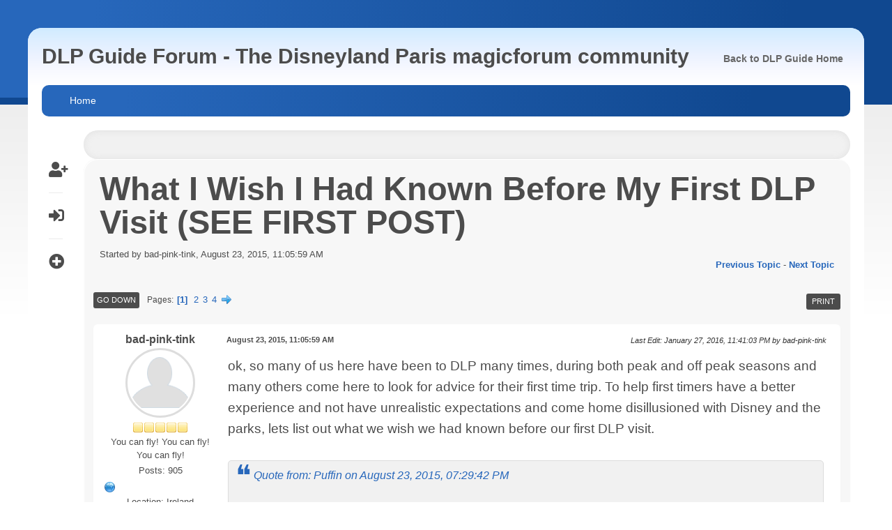

--- FILE ---
content_type: text/html; charset=UTF-8
request_url: https://forum.dlpguide.com/index.php?topic=19394.0
body_size: 95310
content:
<!DOCTYPE html>
<html lang="en-US">
<head>
	<meta charset="UTF-8">
	<link rel="stylesheet" href="https://forum.dlpguide.com/Themes/feather/css/minified_bf6688a84c86dfd647a98e73bb79a7c6.css?smf214_1700128010">
	<link rel="stylesheet" href="https://cdn.jsdelivr.net/npm/@fortawesome/fontawesome-free@5/css/all.min.css">
	<link rel="stylesheet" href="https://cdnjs.cloudflare.com/ajax/libs/normalize/8.0.1/normalize.min.css">
	<style>
	img.avatar { max-width: 100px !important; max-height: 100px !important; }
	
	</style>
	<script>
		var smf_theme_url = "https://forum.dlpguide.com/Themes/feather";
		var smf_default_theme_url = "https://forum.dlpguide.com/Themes/default";
		var smf_images_url = "https://forum.dlpguide.com/Themes/feather/images";
		var smf_smileys_url = "https://forum.dlpguide.com/Smileys";
		var smf_smiley_sets = "fugue,alienine";
		var smf_smiley_sets_default = "fugue";
		var smf_avatars_url = "https://forum.dlpguide.com/avatars";
		var smf_scripturl = "https://forum.dlpguide.com/index.php?PHPSESSID=ac733aacd81e7cf77350eaad6fc434b2&amp;";
		var smf_iso_case_folding = false;
		var smf_charset = "UTF-8";
		var smf_session_id = "379150774683037a95c183c1f1e8be7a";
		var smf_session_var = "de08c0a0";
		var smf_member_id = 0;
		var ajax_notification_text = 'Loading...';
		var help_popup_heading_text = 'A little lost? Let me explain:';
		var banned_text = 'Sorry Guest, you are banned from using this forum!';
		var smf_txt_expand = 'Expand';
		var smf_txt_shrink = 'Shrink';
		var smf_collapseAlt = 'Hide';
		var smf_expandAlt = 'Show';
		var smf_quote_expand = false;
		var allow_xhjr_credentials = false;
	</script>
	<script src="https://ajax.googleapis.com/ajax/libs/jquery/3.6.3/jquery.min.js"></script>
	<script src="https://forum.dlpguide.com/Themes/default/scripts/jquery.sceditor.bbcode.min.js?smf214_1700128010"></script>
	<script src="https://cdnjs.cloudflare.com/ajax/libs/jquery/3.2.1/jquery.min.js"></script>
	<script src="https://cdn.rawgit.com/VPenkov/okayNav/master/app/js/jquery.okayNav.js"></script>
	<script src="https://forum.dlpguide.com/Themes/feather/scripts/minified_24a10d2777646ae056e936aead8206b7.js?smf214_1700128010"></script>
	<script src="https://forum.dlpguide.com/Themes/feather/scripts/minified_0505e9dbbf2f9590294c4e42bab25f7a.js?smf214_1700128010" defer></script>
	<script>
		var smf_smileys_url = 'https://forum.dlpguide.com/Smileys/fugue';
		var bbc_quote_from = 'Quote from';
		var bbc_quote = 'Quote';
		var bbc_search_on = 'on';
	var smf_you_sure ='Are you sure you want to do this?';
	</script>
	<title>What I Wish I Had Known Before My First DLP Visit (SEE FIRST POST)</title>
	<meta name="viewport" content="width=device-width, initial-scale=1">
	<meta property="og:site_name" content="DLP Guide Forum - The Disneyland Paris magicforum community">
	<meta property="og:title" content="What I Wish I Had Known Before My First DLP Visit (SEE FIRST POST)">
	<meta name="keywords" content="disneyland paris forum, disneyland paris, disneyland, paris, disney land paris, disney resort paris, disney paris, disneyland paris guide, disneyland paris tips, eurodisney, euro disney, disney, disneyland resort paris, disneyland paris trip planning, disneyland paris news, disneyland paris videos, disneyland paris photos, disneyland paris guides, disneyland paris reviews, disneyland paris map, disneyland paris offers, disneyland paris tickets, disneyland paris packages, disneyland paris rides, trip planning, packages, tickets, offers, rides, planning, practical, park map, park guide, guides, guide, videos, reviews, new generation festival, tips, advice, attractions, rides, restaurants, dining, menus, shows, parades, events, fireworks, photos, pictures, videos, video, trip, hours, times, dates, events, entertainment, resort, euro, land, park">
	<meta property="og:url" content="https://forum.dlpguide.com/index.php/topic,19394.0.html?PHPSESSID=ac733aacd81e7cf77350eaad6fc434b2">
	<meta property="og:image" content="https://www.dlpguide.com/apple-touch-icon.png">
	<meta property="og:description" content="What I Wish I Had Known Before My First DLP Visit (SEE FIRST POST)">
	<meta name="description" content="What I Wish I Had Known Before My First DLP Visit (SEE FIRST POST)">
	<meta name="theme-color" content="#f8f8f8">
	<link rel="canonical" href="https://forum.dlpguide.com/index.php?topic=19394.0">
	<link rel="help" href="https://forum.dlpguide.com/index.php?PHPSESSID=ac733aacd81e7cf77350eaad6fc434b2&amp;action=help">
	<link rel="contents" href="https://forum.dlpguide.com/index.php?PHPSESSID=ac733aacd81e7cf77350eaad6fc434b2&amp;">
	<link rel="alternate" type="application/rss+xml" title="DLP Guide Forum - The Disneyland Paris magicforum community - RSS" href="https://forum.dlpguide.com/index.php?PHPSESSID=ac733aacd81e7cf77350eaad6fc434b2&amp;action=.xml;type=rss2;board=13">
	<link rel="alternate" type="application/atom+xml" title="DLP Guide Forum - The Disneyland Paris magicforum community - Atom" href="https://forum.dlpguide.com/index.php?PHPSESSID=ac733aacd81e7cf77350eaad6fc434b2&amp;action=.xml;type=atom;board=13">
	<link rel="next" href="https://forum.dlpguide.com/index.php/topic,19394.15.html?PHPSESSID=ac733aacd81e7cf77350eaad6fc434b2">
	<link rel="index" href="https://forum.dlpguide.com/index.php/board,13.0.html?PHPSESSID=ac733aacd81e7cf77350eaad6fc434b2"><style>.vv_special { display:none; }</style>
</head>
<body id="chrome" class="action_messageindex board_13">
<div id="footerfix">
<div id="wrapper-bg"></div>
<div id="wrapper-outer">
	<div id="wrapper">
	<div id="header">
            <h1 class="forumtitle">             
                <a id="top" href="https://forum.dlpguide.com/index.php?PHPSESSID=ac733aacd81e7cf77350eaad6fc434b2&amp;"> DLP Guide Forum - The Disneyland Paris magicforum community</a>
            </h1>
			<div role="navigation" id="nav-main" class="okayNav">
				<ul class="reset">
					<li><a href="https://www.dlpguide.com">Back to DLP Guide Home</a></li>
				</ul>
		    </div>		
	</div><!-- #header -->
    <div id="bar">
            <div class="nav"><a id="resp-menu" class="responsive-menu" href="#"><i class="fas fa-bars"></i></a> 
                <div class="nav">
					<ul class="menu">
						<li class="button_home">
							<a class="active" href="https://forum.dlpguide.com/index.php?PHPSESSID=ac733aacd81e7cf77350eaad6fc434b2&amp;">
								<span class="main_icons home"></span><span class="textmenu">Home</span>
							</a>
						</li>
					</ul>
                </div><!-- .menu_nav --></div>
    </div><!-- #bar -->
	<div id="content_section">
	<div class="sidebar s2">
			<ul class="user-links">
		        <li><a class="user-tooltip" href="https://forum.dlpguide.com/index.php?PHPSESSID=ac733aacd81e7cf77350eaad6fc434b2&amp;action=signup" title="Sign Up"> <i class="fas fa-user-plus"></i></a></li>
		        <li><a class="user-tooltip" href="https://forum.dlpguide.com/index.php?PHPSESSID=ac733aacd81e7cf77350eaad6fc434b2&amp;action=login" title="Log in"> <i class="fas fa-sign-in-alt"></i></a></li>
			    <li><div class="user-tooltip open_child" title=" Expand Boards"><i class="fas fa-plus-circle"></i></div>			
			</ul>
	</div><!-- .sidebar s2-->
	<div class="clear"></div>
		<div id="main_content_section">
			</div><!-- .news2 -->
			<div class="blog-card-outer">
		<div id="display_head" class="information">
			<h2 class="display_title">
				<span id="top_subject">What I Wish I Had Known Before My First DLP Visit (SEE FIRST POST)</span>
			</h2>
			<p>Started by bad-pink-tink, August 23, 2015, 11:05:59 AM</p>
			<span class="nextlinks floatright"><a href="https://forum.dlpguide.com/index.php/topic,19394.0/prev_next,prev.html?PHPSESSID=ac733aacd81e7cf77350eaad6fc434b2#new">Previous topic</a> - <a href="https://forum.dlpguide.com/index.php/topic,19394.0/prev_next,next.html?PHPSESSID=ac733aacd81e7cf77350eaad6fc434b2#new">Next topic</a></span>
		</div><!-- #display_head -->
		
		<div class="pagesection top">
			
		<div class="buttonlist floatright">
			
				<a class="button button_strip_print" href="https://forum.dlpguide.com/index.php?PHPSESSID=ac733aacd81e7cf77350eaad6fc434b2&amp;action=printpage;topic=19394.0"  rel="nofollow">Print</a>
		</div>
			 
			<div class="pagelinks floatleft">
				<a href="#bot" class="button">Go Down</a>
				<span class="pages">Pages</span><span class="current_page">1</span> <a class="nav_page" href="https://forum.dlpguide.com/index.php/topic,19394.15.html?PHPSESSID=ac733aacd81e7cf77350eaad6fc434b2">2</a> <a class="nav_page" href="https://forum.dlpguide.com/index.php/topic,19394.30.html?PHPSESSID=ac733aacd81e7cf77350eaad6fc434b2">3</a> <a class="nav_page" href="https://forum.dlpguide.com/index.php/topic,19394.45.html?PHPSESSID=ac733aacd81e7cf77350eaad6fc434b2">4</a> <a class="nav_page" href="https://forum.dlpguide.com/index.php/topic,19394.15.html?PHPSESSID=ac733aacd81e7cf77350eaad6fc434b2"><span class="main_icons next_page"></span></a> 
			</div>
		<div class="mobile_buttons floatright">
			<a class="button mobile_act">User actions</a>
			
		</div>
		</div>
		<div id="forumposts">
			<form action="https://forum.dlpguide.com/index.php?PHPSESSID=ac733aacd81e7cf77350eaad6fc434b2&amp;action=quickmod2;topic=19394.0" method="post" accept-charset="UTF-8" name="quickModForm" id="quickModForm" onsubmit="return oQuickModify.bInEditMode ? oQuickModify.modifySave('379150774683037a95c183c1f1e8be7a', 'de08c0a0') : false">
				<div class="windowbg" id="msg271997">
					
					<div class="post_wrapper">
						<div class="poster">
							<h4>
								<a href="https://forum.dlpguide.com/index.php?PHPSESSID=ac733aacd81e7cf77350eaad6fc434b2&amp;action=profile;u=6841" title="View the profile of bad-pink-tink">bad-pink-tink</a>
							</h4>
							<ul class="user_info">
								<li class="avatar">
									<a href="https://forum.dlpguide.com/index.php?PHPSESSID=ac733aacd81e7cf77350eaad6fc434b2&amp;action=profile;u=6841"><img class="avatar" src="https://forum.dlpguide.com/custom_avatar/avatar_6841_1449674626.png" alt=""></a>
								</li>
								<li class="icons"><img src="https://forum.dlpguide.com/Themes/feather/images/membericons/icon.png" alt="*"><img src="https://forum.dlpguide.com/Themes/feather/images/membericons/icon.png" alt="*"><img src="https://forum.dlpguide.com/Themes/feather/images/membericons/icon.png" alt="*"><img src="https://forum.dlpguide.com/Themes/feather/images/membericons/icon.png" alt="*"><img src="https://forum.dlpguide.com/Themes/feather/images/membericons/icon.png" alt="*"></li>
								<li class="postgroup">You can fly! You can fly! You can fly!</li>
								<li class="postcount">Posts: 905</li>
								<li class="profile">
									<ol class="profile_icons">
										<li><a href="http://www.home.mjjstreet.com" title="http://www.home.mjjstreet.com" target="_blank" rel="noopener"><span class="main_icons www centericon" title="http://www.home.mjjstreet.com"></span></a></li>
									</ol>
								</li><!-- .profile -->
								<li class="custom cust_loca">Location: Ireland</li>
								<li class="poster_ip">Logged</li>
							</ul>
						</div><!-- .poster -->
						<div class="postarea">
							<div class="keyinfo">
								<div id="subject_271997" class="subject_title subject_hidden">
									<a href="https://forum.dlpguide.com/index.php?PHPSESSID=ac733aacd81e7cf77350eaad6fc434b2&amp;msg=271997" rel="nofollow">What I Wish I Had Known Before My First DLP Visit (SEE FIRST POST)</a>
								</div>
								
								<div class="postinfo">
									<span class="messageicon"  style="position: absolute; z-index: -1;">
										<img src="https://forum.dlpguide.com/Themes/feather/images/post/xx.png" alt="">
									</span>
									<a href="https://forum.dlpguide.com/index.php?PHPSESSID=ac733aacd81e7cf77350eaad6fc434b2&amp;msg=271997" rel="nofollow" title="What I Wish I Had Known Before My First DLP Visit (SEE FIRST POST)" class="smalltext">August 23, 2015, 11:05:59 AM</a>
									<span class="spacer"></span>
									<span class="smalltext modified floatright mvisible" id="modified_271997"><span class="lastedit">Last Edit</span>: January 27, 2016, 11:41:03 PM by bad-pink-tink
									</span>
								</div>
								<div id="msg_271997_quick_mod"></div>
							</div><!-- .keyinfo -->
							<div class="post">
								<div class="inner" data-msgid="271997" id="msg_271997">
									ok, so many of us here have been to DLP many times, during both peak and off peak seasons and many others come here to look for advice for their first time trip. To help first timers have a better experience and not have unrealistic expectations and come home disillusioned with Disney and the parks, lets list out what we wish we had known before our first DLP visit.<br /><br /><blockquote class="bbc_standard_quote"><cite><a href="https://forum.dlpguide.com/index.php/topic,19394.msg272086.html?PHPSESSID=ac733aacd81e7cf77350eaad6fc434b2#msg272086">Quote from: Puffin on August 23, 2015, 07:29:42 PM</a></cite><br /><span style="font-size: 11pt;" class="bbc_size">I wish I had known how fun it was, so I wouldn&#039;t have waited until 2012 before going for the first time. <img src="https://forum.dlpguide.com/Smileys/fugue/smiley.png" alt="&#58;&#41;" title="Smiley" class="smiley"></span><br /></blockquote><br /><span style="color: navy;" class="bbc_color"><span style="font-size: 14pt;" class="bbc_size"><b>Queuing </b></span></span><br />In the summer months, school holidays, Christmas or during any of the special event days, queues for the rides can reach almost 2 hours and for the Princess Pavilion 3 hours. Unfortunately, this is just something that needs to be accepted. You need to be aware of this and be prepared to stand in a slow moving queue surrounded by people of many nationalities. You need to prepare all members of your party and if necessary be able to entertain young children and deal with their impatience while waiting for a ride. <br /><br /><span style="color: navy;" class="bbc_color"><span style="font-size: 14pt;" class="bbc_size"><b>Walking / Standing </b></span></span> <br />Going to a Disney Park means standing and walking on concrete for anything up to 12 hours a day, each day of your visit. Many people in their daily lives do not stand / walk that much on hard concrete. You need to have comfortable footwear which is suitable for the weather conditions of your trip. DLP , like many European countries gets alot of rain, make sure that you have comfortable waterproof shoes if you are visiting during a time when there may be rain.<br /><br /><span style="color: navy;" class="bbc_color"><span style="font-size: 14pt;" class="bbc_size"><b>Sore Feet </b></span></span><br />All that walking and standing means sore tired aching feet, known as Disney Feet <img src="https://forum.dlpguide.com/Smileys/fugue/smiley.png" alt="&#58;&#41;" title="Smiley" class="smiley"> At the end of each park day I always have fill the bath and soak my feet. Some people buy hiking socks, some people bring blister bandages. Having some over the counter pain relief tablets is also a good idea.<br /><blockquote class="bbc_standard_quote"><cite><a href="https://forum.dlpguide.com/index.php/topic,19394.msg273697.html?PHPSESSID=ac733aacd81e7cf77350eaad6fc434b2#msg273697">Quote from: seraphelle on September 21, 2015, 10:52:09 AM</a></cite><br /><span style="font-size: 11pt;" class="bbc_size">Take (in your hold luggage!!!) some Epsom salts. Really helps when soaking your Disney Feet at the end of the day and takes the aches away.&nbsp; <img src="https://forum.dlpguide.com/Smileys/fugue/wink.png" alt=";&#41;" title="Wink" class="smiley"> </span><br /></blockquote><br /><span style="color: navy;" class="bbc_color"><span style="font-size: 14pt;" class="bbc_size"><b>Park Hours</b></span></span><br />DLP is open form early morning until late at night many times in the year. This means the park may be open for up to 15 hours in a day. Thats a very long time to be in a crowded park, standing in queues etc. Plan your day and pace yourself. Many people take an afternoon break to refresh and recharge for the evening / night time. This is especially important for families with young children who may want to stay in the park past their normal bedtime. <br /><br /><span style="color: navy;" class="bbc_color"><span style="font-size: 14pt;" class="bbc_size"><b>Planning and Research Before Your Trip </b></span></span><br /><blockquote class="bbc_standard_quote"><cite><a href="https://forum.dlpguide.com/index.php/topic,19394.msg272007.html?PHPSESSID=ac733aacd81e7cf77350eaad6fc434b2#msg272007">Quote from: HildeKitten on August 23, 2015, 12:29:11 PM</a></cite><br /><span style="font-size: 11pt;" class="bbc_size">My advise would also to be to do proper research before you go.<br />Go to the Disneyland Paris website and look up the planning for the week you go. You&#039;ll have to do this well, the week you go, or fairly close to your departure date.<br />Check all the shops and rides out on <a href="http://charactercentral.net/R3_DisneyCharacters_DisneylandParis.aspx" class="bbc_link" target="_blank" rel="noopener">this page</a> so you have a good idea about which rides you want to do and shops you want to visit.<br />They also have about a gazillion of photos AND character hunting help, so that&#039;s enormously practical.</span><br /></blockquote><br /><span style="color: navy;" class="bbc_color"><span style="font-size: 14pt;" class="bbc_size"><b>Restaurants</b></span></span><br /><blockquote class="bbc_standard_quote"><cite><a href="https://forum.dlpguide.com/index.php/topic,19394.msg272007.html?PHPSESSID=ac733aacd81e7cf77350eaad6fc434b2#msg272007">Quote from: HildeKitten on August 23, 2015, 12:29:11 PM</a></cite><br /><span style="font-size: 11pt;" class="bbc_size"><br />And last but definitely not least, check out the menus <a href="http://www.dlpguide.com/planning/dining/" class="bbc_link" target="_blank" rel="noopener">here</a>.<br />Having a very clear idea of where you want to eat (always write down backups in case of closures) will save you a lot of time!</span><br /></blockquote><br />Also check here <a href="http://www.disneylandparis.co.uk/dining/" class="bbc_link" target="_blank" rel="noopener">http://www.disneylandparis.co.uk/dining/</a> for an overview of each of the restaurants, the prices, opening times etc. It will save alot of time in the park if you know what kind of food and the price range of the restaurants. <br /><br /><span style="color: navy;" class="bbc_color"><b>Advance Booking of Restaurants</b></span><br />While advance booking of restaurants is not as necessary as in the American parks, sometimes it is necessary to book restaurants in DLP in advance. If you want a certain restaurant at a certain time on a certain day, then booking in advance is a good idea. Many first time visitors don&#039;t realise that restaurants may not accept walk up customers during crowded or peak times or certain restaurants may not be open on the day or time they want to eat. This may cause anger, especially if a restaurant has a special meaning for a first time visitor. To avoid unnecessary stress and anger, it is always best&nbsp; ring the Disney Dining in advance to check opening times of restaurants and to book a table in advance. The phone number is +33 (0) 1 60 30 40 50 The reservations can be made in both English and French<br /><br /><span style="color: navy;" class="bbc_color"><span style="font-size: 14pt;" class="bbc_size"><b>School Holidays</b></span></span><br />Before you go check here <a href="http://www.schoolholidayseurope.eu/" class="bbc_link" target="_blank" rel="noopener">http://www.schoolholidayseurope.eu/</a> to see if you visit falls during school holidays for a particular European country. School holidays will have an effect of crowd numbers, families, school groups etc.<br /><br /><span style="color: navy;" class="bbc_color"><span style="font-size: 14pt;" class="bbc_size"><b>Closures and Refurbishments</b></span></span><br />Disneyland Paris is open 365 days in the year. This means that ride and park maintenance are done on an ongoing rotation basis through out the year when the park is open. They try to do the ride and park maintenance during times when the park is not as crowded but you should always check the park closures list here <a href="http://holidays.disneylandparis.co.uk/eep.html" class="bbc_link" target="_blank" rel="noopener">http://holidays.disneylandparis.co.uk/eep.html</a> and the daily calender here <a href="http://www.disneylandparis.co.uk/calendars/park-hours/" class="bbc_link" target="_blank" rel="noopener">http://www.disneylandparis.co.uk/calendars/park-hours/</a> for the days of your trip. Many people don&#039;t check for ride closures before their trip and then get angry that their favourite ride or the ride they were most looking forward to is closed during their trip <br /><br /><blockquote class="bbc_standard_quote"><cite><a href="https://forum.dlpguide.com/index.php/topic,19394.msg272088.html?PHPSESSID=ac733aacd81e7cf77350eaad6fc434b2#msg272088">Quote from: michaelj1973 on August 23, 2015, 08:26:27 PM</a></cite><br /><span style="color: navy;" class="bbc_color"><span style="font-size: 12pt;" class="bbc_size"><b>My tips: </b></span></span><br /><span style="font-size: 11pt;" class="bbc_size">budget your money. As you can buy a lot of goods. And pay a lot on food.&nbsp; So make a budget for every day and stick to it.<br /><br />If your hotel offers breakfast eat much in the morning. Chocolate bread also make a good midday snack.<br /><br />Buy in your own country some biscuits and some drink to take with you. As long as you don&#039;t bring a big cool box taking snacks&nbsp; with you is allowed. <br /><br />Bring a smile with you, don&#039;t let others take that of you. There are everywhere idiots and how magical disney is. They don&#039;t check on the gate for them.<br /><br />If you go with children do the park at their pace. If they are sleepy go back to the hotel. That way it stays funny and enjoyable. There is not a lot of fun with a child that&#039;s over sleepy<br /><br />At the entrance there are leaflets with the show times take one with you. They are in multiple languages.<br />.</span><br /></blockquote><br /><blockquote class="bbc_standard_quote"><cite><a href="https://forum.dlpguide.com/index.php/topic,19394.msg272095.html?PHPSESSID=ac733aacd81e7cf77350eaad6fc434b2#msg272095">Quote from: Mollieben on August 23, 2015, 09:33:57 PM</a></cite><br /><span style="color: navy;" class="bbc_color"><span style="font-size: 12pt;" class="bbc_size"><b>Just got back from our second trip and my top tips would be:</b></span></span><br /><br /><span style="font-size: 11pt;" class="bbc_size">*If you have a child under 6, consider hiring a stroller from the park entrance. I really wish we had done this as we had an overtired 5 year old for much of the holiday.... It is an awful lot of walking for a small child. Also you will then have somewhere to hang your bags!<br /><br />*Take some tupperware from home and some snacks.&nbsp; We brought some muesli bars from home and bottled water. We refilled them in the morning at the hotel buffet and I bought some of that little squeezy concentrated squash. We then packed some rolls, butter and ham from the breakfast buffet in the tupperware box for a light lunch. Food prices are high at dlp and we wanted to spend our money on the evening meal.<br /><br />*Get in a queue for a big ride in the studios as soon as the park opens - they open their gates at 930am . We did this for Crush&#039;s coaster and were very glad we did as the waiting time didn&#039;t go below 70mins the whole rest of the week.</span><br /></blockquote><br /><blockquote class="bbc_standard_quote"><cite><a href="https://forum.dlpguide.com/index.php/topic,19394.msg272341.html?PHPSESSID=ac733aacd81e7cf77350eaad6fc434b2#msg272341">Quote from: amee on August 26, 2015, 05:23:13 PM</a></cite><br /><span style="font-size: 11pt;" class="bbc_size">our first and second time there it was very VERY hot, there was a heatwave in 2010 and summer of 2011 was also hotter than average, we spent a fortune on drinks and bottled water before realising we could fill up at the buffet any time of the day or night as there was a big one at the bar in the cheyenne, we were kicking ourselves when we found it and wish we knew sooner im not sure if all hotels have this and we werent too sure about the bathroom taps as it seemed to taste a bit strange also a stroller/ buggy is a great idea with kids up to even 5-6 years old and we got a buggy board which is a small attachment with 2 wheels and a platform that can hold the weight of our 9 + 5 year old while the 1 year old was in the buggy, i looked like a pack mule pushing it around but it recharges them for more walking and saves on tiredness and grumpy moods </span><br /></blockquote><br /><blockquote class="bbc_standard_quote"><cite><a href="https://forum.dlpguide.com/index.php/topic,19394.msg272399.html?PHPSESSID=ac733aacd81e7cf77350eaad6fc434b2#msg272399">Quote from: RockNRoller on August 27, 2015, 10:40:59 AM</a></cite><br /><span style="font-size: 11pt;" class="bbc_size">I once heard someone ask a cast member what time the parade started, the cast member replied with &quot;It starts at 4 but get there early for a good spot&quot;. Sound piece of advice, turning up as the parade starts means you will be at the back of the crowd and only annoy people as you try and push to the front.<br />Also suggest to prevent sore feet take a good look at the maps provided, there are shorter routes than the signs around the park suggest.</span> <br /></blockquote><br /><blockquote class="bbc_standard_quote"><cite><a href="https://forum.dlpguide.com/index.php/topic,19394.msg272121.html?PHPSESSID=ac733aacd81e7cf77350eaad6fc434b2#msg272121">Quote from: stifle on August 24, 2015, 07:18:59 AM</a></cite><br /><span style="font-size: 11pt;" class="bbc_size"><b>Restaurants</b><br />Don&#039;t always eat fast food and buffets. (I did until 2014 when I got a free half board plus plan and have never looked back.)<br /><br />The table service restaurants are a little more expensive but worth it. You can get a 2 course set menu for about €30 per adult and around half that per child at Blue Lagoon, Bistrot Chez Rémy, Walt&#039;s, Silver Spur, The Steakhouse, or Annette&#039;s. It&#039;s only a few euro more than the buffet but a more relaxed atmosphere and better quality food. And there&#039;s none of the queueing, pushing, or walking around for ages trying to get a table that you get at places like Toad Hall or Café Hyperion.<br /><br /><b>Parade tips</b><br />The parade takes a good 10-15 minutes to get to the park entrance so plan for extra waiting time if you view it there. <br /><br />During parades, it&#039;s difficult to get between Fantasyland and Discoveryland other than by the Disneyland railroad, as it is all blocked off.<br /><br /><b>Thrill rides</b><br />Try everything once! You&#039;ll genuinely be glad you gave Rock &amp; Roller Coaster avec Aerosmith/The Twilight Zone: Tower of Terror/Big Thunder Mountain a try. <br />From a few minutes before</span><br /></blockquote><br /><span style="color: navy;" class="bbc_color"><span style="font-size: 14pt;" class="bbc_size"><b>Double Check Park Leaflet For Opening Times, Schedules Etc</b></span></span><br /><blockquote class="bbc_standard_quote"><cite><a href="https://forum.dlpguide.com/index.php/topic,19394.msg278058.html?PHPSESSID=ac733aacd81e7cf77350eaad6fc434b2#msg278058">Quote from: Ohana on January 03, 2016, 11:48:18 AM</a></cite><span style="font-size: 11pt;" class="bbc_size"><br />That EMH on Saturday starts at 0800 not 0900 D: I was convinced that EMH on Saturdays was from 0900 and park opening was at 1000... I was genuinely heartbroken to discover EMH was 0800 and park opening was 0900. On my very last day, too!<br /><br />Granted this is my fault for not reading the schedule properly due to lack of sleep but there&#039;s my advice: read your leaflets properly or risk missing out!.</span> <br /></blockquote><br /><blockquote class="bbc_standard_quote"><cite><a href="https://forum.dlpguide.com/index.php/topic,19394.msg279139.html?PHPSESSID=ac733aacd81e7cf77350eaad6fc434b2#msg279139">Quote from: 15stitch on January 22, 2016, 02:17:28 PM</a></cite><span style="font-size: 11pt;" class="bbc_size"><br />Plan and have a good study of the maps before you go so you know roughly where everything is.&nbsp; <br /><br />Also work out what is important to you i.e. the rides, the parades or just soaking up the amazing atmosphere and do a rough plan of what you want to do when depending on how much time you have available. </span><br /></blockquote><br /><blockquote class="bbc_standard_quote"><cite><a href="https://forum.dlpguide.com/index.php/topic,19394.msg279291.html?PHPSESSID=ac733aacd81e7cf77350eaad6fc434b2#msg279291">Quote from: Caz on January 25, 2016, 08:26:38 PM</a></cite><span style="font-size: 11pt;" class="bbc_size"><br /> my advice is not to under estimate the distance you need to walk between parks. Good planning can save a lot of time and ones feet!</span><br /></blockquote><br /><blockquote class="bbc_standard_quote"><cite><a href="https://forum.dlpguide.com/index.php/topic,19394.msg279390.html?PHPSESSID=ac733aacd81e7cf77350eaad6fc434b2#msg279390">Quote from: andrewuk on January 27, 2016, 03:42:58 PM</a></cite><span style="font-size: 11pt;" class="bbc_size"><br />If you need to move from one end of the park to the other quickly there is a covered walkway from Liberty arcade all the way to Pirates of the Caribbean!</span><br /></blockquote>
								</div>
							</div><!-- .post -->
							<div class="under_message">
								<ul class="floatleft">
								</ul>
							</div><!-- .under_message -->
						</div><!-- .postarea -->
						<div class="moderatorbar">
							<div class="signature" id="msg_271997_signature">
								<b> <span style="font-size: 14pt;" class="bbc_size">When You Wish Upon A Star Dreams Can Become Reality</span> </b><br /><span style="font-size: 12pt;" class="bbc_size"> <span style="color: red;" class="bbc_color"> &#9829; &#9829; &#9829; </span><span style="color: purple;" class="bbc_color"> <b>Disneyworld Florida 1992</b> </span> <span style="color: red;" class="bbc_color"><br /><span style="color: red;" class="bbc_color"> &#9829; &#9829; &#9829; </span><span style="color: purple;" class="bbc_color"> <b> Disneyland California 2010, 2011, 2012, 2013, 2014, 2015,2016,2017 </b> </span> <span style="color: red;" class="bbc_color"><br /><span style="color: red;" class="bbc_color"> &#9829; &#9829; &#9829; </span><span style="color: purple;" class="bbc_color"> <b>Disneyland Paris 2011 2013, 2016</b> </span> <span style="color: red;" class="bbc_color"></span></span></span></span>
							</div>
						</div><!-- .moderatorbar -->
					</div><!-- .post_wrapper -->
				</div><!-- $message[css_class] -->
				<hr class="post_separator">
				<div class="windowbg" id="msg272001">
					
					
					<div class="post_wrapper">
						<div class="poster">
							<h4>
								<a href="https://forum.dlpguide.com/index.php?PHPSESSID=ac733aacd81e7cf77350eaad6fc434b2&amp;action=profile;u=6841" title="View the profile of bad-pink-tink">bad-pink-tink</a>
							</h4>
							<ul class="user_info">
								<li class="avatar">
									<a href="https://forum.dlpguide.com/index.php?PHPSESSID=ac733aacd81e7cf77350eaad6fc434b2&amp;action=profile;u=6841"><img class="avatar" src="https://forum.dlpguide.com/custom_avatar/avatar_6841_1449674626.png" alt=""></a>
								</li>
								<li class="icons"><img src="https://forum.dlpguide.com/Themes/feather/images/membericons/icon.png" alt="*"><img src="https://forum.dlpguide.com/Themes/feather/images/membericons/icon.png" alt="*"><img src="https://forum.dlpguide.com/Themes/feather/images/membericons/icon.png" alt="*"><img src="https://forum.dlpguide.com/Themes/feather/images/membericons/icon.png" alt="*"><img src="https://forum.dlpguide.com/Themes/feather/images/membericons/icon.png" alt="*"></li>
								<li class="postgroup">You can fly! You can fly! You can fly!</li>
								<li class="postcount">Posts: 905</li>
								<li class="profile">
									<ol class="profile_icons">
										<li><a href="http://www.home.mjjstreet.com" title="http://www.home.mjjstreet.com" target="_blank" rel="noopener"><span class="main_icons www centericon" title="http://www.home.mjjstreet.com"></span></a></li>
									</ol>
								</li><!-- .profile -->
								<li class="custom cust_loca">Location: Ireland</li>
								<li class="poster_ip">Logged</li>
							</ul>
						</div><!-- .poster -->
						<div class="postarea">
							<div class="keyinfo">
								<div id="subject_272001" class="subject_title subject_hidden">
									<a href="https://forum.dlpguide.com/index.php?PHPSESSID=ac733aacd81e7cf77350eaad6fc434b2&amp;msg=272001" rel="nofollow">Re: What I Wish I Had Known Before My First DLP Visit</a>
								</div>
								<span class="page_number floatright">#1</span>
								<div class="postinfo">
									<span class="messageicon"  style="position: absolute; z-index: -1;">
										<img src="https://forum.dlpguide.com/Themes/feather/images/post/xx.png" alt="">
									</span>
									<a href="https://forum.dlpguide.com/index.php?PHPSESSID=ac733aacd81e7cf77350eaad6fc434b2&amp;msg=272001" rel="nofollow" title="Reply #1 - Re: What I Wish I Had Known Before My First DLP Visit" class="smalltext">August 23, 2015, 11:50:33 AM</a>
									<span class="spacer"></span>
									<span class="smalltext modified floatright" id="modified_272001">
									</span>
								</div>
								<div id="msg_272001_quick_mod"></div>
							</div><!-- .keyinfo -->
							<div class="post">
								<div class="inner" data-msgid="272001" id="msg_272001">
									place holder for more tips. 
								</div>
							</div><!-- .post -->
							<div class="under_message">
								<ul class="floatleft">
								</ul>
							</div><!-- .under_message -->
						</div><!-- .postarea -->
						<div class="moderatorbar">
							<div class="signature" id="msg_272001_signature">
								<b> <span style="font-size: 14pt;" class="bbc_size">When You Wish Upon A Star Dreams Can Become Reality</span> </b><br /><span style="font-size: 12pt;" class="bbc_size"> <span style="color: red;" class="bbc_color"> &#9829; &#9829; &#9829; </span><span style="color: purple;" class="bbc_color"> <b>Disneyworld Florida 1992</b> </span> <span style="color: red;" class="bbc_color"><br /><span style="color: red;" class="bbc_color"> &#9829; &#9829; &#9829; </span><span style="color: purple;" class="bbc_color"> <b> Disneyland California 2010, 2011, 2012, 2013, 2014, 2015,2016,2017 </b> </span> <span style="color: red;" class="bbc_color"><br /><span style="color: red;" class="bbc_color"> &#9829; &#9829; &#9829; </span><span style="color: purple;" class="bbc_color"> <b>Disneyland Paris 2011 2013, 2016</b> </span> <span style="color: red;" class="bbc_color"></span></span></span></span>
							</div>
						</div><!-- .moderatorbar -->
					</div><!-- .post_wrapper -->
				</div><!-- $message[css_class] -->
				<hr class="post_separator">
				<div class="windowbg" id="msg272007">
					
					
					<div class="post_wrapper">
						<div class="poster">
							<h4>
								<a href="https://forum.dlpguide.com/index.php?PHPSESSID=ac733aacd81e7cf77350eaad6fc434b2&amp;action=profile;u=3408" title="View the profile of HildeKitten">HildeKitten</a>
							</h4>
							<ul class="user_info">
								<li class="avatar">
									<a href="https://forum.dlpguide.com/index.php?PHPSESSID=ac733aacd81e7cf77350eaad6fc434b2&amp;action=profile;u=3408"><img class="avatar" src="https://forum.dlpguide.com/custom_avatar/avatar_3408.jpg" alt=""></a>
								</li>
								<li class="icons"><img src="https://forum.dlpguide.com/Themes/feather/images/membericons/icon.png" alt="*"><img src="https://forum.dlpguide.com/Themes/feather/images/membericons/icon.png" alt="*"><img src="https://forum.dlpguide.com/Themes/feather/images/membericons/icon.png" alt="*"><img src="https://forum.dlpguide.com/Themes/feather/images/membericons/icon.png" alt="*"><img src="https://forum.dlpguide.com/Themes/feather/images/membericons/icon.png" alt="*"></li>
								<li class="postgroup">You can fly! You can fly! You can fly!</li>
								<li class="postcount">Posts: 956</li>
								<li class="profile">
									<ol class="profile_icons">
										<li><a href="http://www.houseofsecretsincorporated.be/DirectSales.htm" title="http://www.houseofsecretsincorporated.be/DirectSales.htm" target="_blank" rel="noopener"><span class="main_icons www centericon" title="http://www.houseofsecretsincorporated.be/DirectSales.htm"></span></a></li>
									</ol>
								</li><!-- .profile -->
								<li class="custom cust_loca">Location: Hallaar, Belgium</li>
								<li class="poster_ip">Logged</li>
							</ul>
						</div><!-- .poster -->
						<div class="postarea">
							<div class="keyinfo">
								<div id="subject_272007" class="subject_title subject_hidden">
									<a href="https://forum.dlpguide.com/index.php?PHPSESSID=ac733aacd81e7cf77350eaad6fc434b2&amp;msg=272007" rel="nofollow">Re: What I Wish I Had Known Before My First DLP Visit</a>
								</div>
								<span class="page_number floatright">#2</span>
								<div class="postinfo">
									<span class="messageicon"  style="position: absolute; z-index: -1;">
										<img src="https://forum.dlpguide.com/Themes/feather/images/post/xx.png" alt="">
									</span>
									<a href="https://forum.dlpguide.com/index.php?PHPSESSID=ac733aacd81e7cf77350eaad6fc434b2&amp;msg=272007" rel="nofollow" title="Reply #2 - Re: What I Wish I Had Known Before My First DLP Visit" class="smalltext">August 23, 2015, 12:29:11 PM</a>
									<span class="spacer"></span>
									<span class="smalltext modified floatright" id="modified_272007">
									</span>
								</div>
								<div id="msg_272007_quick_mod"></div>
							</div><!-- .keyinfo -->
							<div class="post">
								<div class="inner" data-msgid="272007" id="msg_272007">
									My advise would also to be to do proper research before you go.<br />I full well understand that not everyone has the time to do this, and a lot of people just want to book and be off, BUT these three handy links will help you make a simple planning that will help you get by so much easier and it doesn&#039;t take much time at all. Heck, it could be a fun family planning event too! <br />Or if you are strapped for time and have an internet savvy kid (or several) joining you on the trip, let them make up the planning for you <img src="https://forum.dlpguide.com/Smileys/fugue/wink.png" alt=";&#41;" title="Wink" class="smiley"> <br /><br />Go to the Disneyland Paris website and look up the planning for the week you go. You&#039;ll have to do this well, the week you go, or fairly close to your departure date.<br />Check all the shops and rides out on <a href="http://charactercentral.net/R3_DisneyCharacters_DisneylandParis.aspx" class="bbc_link" target="_blank" rel="noopener">this page</a> so you have a good idea about which rides you want to do and shops you want to visit.<br />They also have about a gazillion of photos AND character hunting help, so that&#039;s enormously practical.<br />And last but definitely not least, check out the menus <a href="http://www.dlpguide.com/planning/dining/" class="bbc_link" target="_blank" rel="noopener">here</a>.<br />Having a very clear idea of where you want to eat (always write down backups in case of closures) will save you a lot of time!<br /><br />
								</div>
							</div><!-- .post -->
							<div class="under_message">
								<ul class="floatleft">
								</ul>
							</div><!-- .under_message -->
						</div><!-- .postarea -->
						<div class="moderatorbar">
						</div><!-- .moderatorbar -->
					</div><!-- .post_wrapper -->
				</div><!-- $message[css_class] -->
				<hr class="post_separator">
				<div class="windowbg" id="msg272016">
					
					
					<div class="post_wrapper">
						<div class="poster">
							<h4>
								<a href="https://forum.dlpguide.com/index.php?PHPSESSID=ac733aacd81e7cf77350eaad6fc434b2&amp;action=profile;u=6841" title="View the profile of bad-pink-tink">bad-pink-tink</a>
							</h4>
							<ul class="user_info">
								<li class="avatar">
									<a href="https://forum.dlpguide.com/index.php?PHPSESSID=ac733aacd81e7cf77350eaad6fc434b2&amp;action=profile;u=6841"><img class="avatar" src="https://forum.dlpguide.com/custom_avatar/avatar_6841_1449674626.png" alt=""></a>
								</li>
								<li class="icons"><img src="https://forum.dlpguide.com/Themes/feather/images/membericons/icon.png" alt="*"><img src="https://forum.dlpguide.com/Themes/feather/images/membericons/icon.png" alt="*"><img src="https://forum.dlpguide.com/Themes/feather/images/membericons/icon.png" alt="*"><img src="https://forum.dlpguide.com/Themes/feather/images/membericons/icon.png" alt="*"><img src="https://forum.dlpguide.com/Themes/feather/images/membericons/icon.png" alt="*"></li>
								<li class="postgroup">You can fly! You can fly! You can fly!</li>
								<li class="postcount">Posts: 905</li>
								<li class="profile">
									<ol class="profile_icons">
										<li><a href="http://www.home.mjjstreet.com" title="http://www.home.mjjstreet.com" target="_blank" rel="noopener"><span class="main_icons www centericon" title="http://www.home.mjjstreet.com"></span></a></li>
									</ol>
								</li><!-- .profile -->
								<li class="custom cust_loca">Location: Ireland</li>
								<li class="poster_ip">Logged</li>
							</ul>
						</div><!-- .poster -->
						<div class="postarea">
							<div class="keyinfo">
								<div id="subject_272016" class="subject_title subject_hidden">
									<a href="https://forum.dlpguide.com/index.php?PHPSESSID=ac733aacd81e7cf77350eaad6fc434b2&amp;msg=272016" rel="nofollow">Re: What I Wish I Had Known Before My First DLP Visit</a>
								</div>
								<span class="page_number floatright">#3</span>
								<div class="postinfo">
									<span class="messageicon"  style="position: absolute; z-index: -1;">
										<img src="https://forum.dlpguide.com/Themes/feather/images/post/xx.png" alt="">
									</span>
									<a href="https://forum.dlpguide.com/index.php?PHPSESSID=ac733aacd81e7cf77350eaad6fc434b2&amp;msg=272016" rel="nofollow" title="Reply #3 - Re: What I Wish I Had Known Before My First DLP Visit" class="smalltext">August 23, 2015, 12:43:54 PM</a>
									<span class="spacer"></span>
									<span class="smalltext modified floatright" id="modified_272016">
									</span>
								</div>
								<div id="msg_272016_quick_mod"></div>
							</div><!-- .keyinfo -->
							<div class="post">
								<div class="inner" data-msgid="272016" id="msg_272016">
									thanks HildeKitten, I have added that to the first post <img src="https://forum.dlpguide.com/Smileys/fugue/smiley.png" alt="&#58;&#41;" title="Smiley" class="smiley">
								</div>
							</div><!-- .post -->
							<div class="under_message">
								<ul class="floatleft">
								</ul>
							</div><!-- .under_message -->
						</div><!-- .postarea -->
						<div class="moderatorbar">
							<div class="signature" id="msg_272016_signature">
								<b> <span style="font-size: 14pt;" class="bbc_size">When You Wish Upon A Star Dreams Can Become Reality</span> </b><br /><span style="font-size: 12pt;" class="bbc_size"> <span style="color: red;" class="bbc_color"> &#9829; &#9829; &#9829; </span><span style="color: purple;" class="bbc_color"> <b>Disneyworld Florida 1992</b> </span> <span style="color: red;" class="bbc_color"><br /><span style="color: red;" class="bbc_color"> &#9829; &#9829; &#9829; </span><span style="color: purple;" class="bbc_color"> <b> Disneyland California 2010, 2011, 2012, 2013, 2014, 2015,2016,2017 </b> </span> <span style="color: red;" class="bbc_color"><br /><span style="color: red;" class="bbc_color"> &#9829; &#9829; &#9829; </span><span style="color: purple;" class="bbc_color"> <b>Disneyland Paris 2011 2013, 2016</b> </span> <span style="color: red;" class="bbc_color"></span></span></span></span>
							</div>
						</div><!-- .moderatorbar -->
					</div><!-- .post_wrapper -->
				</div><!-- $message[css_class] -->
				<hr class="post_separator">
				<div class="windowbg" id="msg272045">
					
					
					<div class="post_wrapper">
						<div class="poster">
							<h4>
								<a href="https://forum.dlpguide.com/index.php?PHPSESSID=ac733aacd81e7cf77350eaad6fc434b2&amp;action=profile;u=3408" title="View the profile of HildeKitten">HildeKitten</a>
							</h4>
							<ul class="user_info">
								<li class="avatar">
									<a href="https://forum.dlpguide.com/index.php?PHPSESSID=ac733aacd81e7cf77350eaad6fc434b2&amp;action=profile;u=3408"><img class="avatar" src="https://forum.dlpguide.com/custom_avatar/avatar_3408.jpg" alt=""></a>
								</li>
								<li class="icons"><img src="https://forum.dlpguide.com/Themes/feather/images/membericons/icon.png" alt="*"><img src="https://forum.dlpguide.com/Themes/feather/images/membericons/icon.png" alt="*"><img src="https://forum.dlpguide.com/Themes/feather/images/membericons/icon.png" alt="*"><img src="https://forum.dlpguide.com/Themes/feather/images/membericons/icon.png" alt="*"><img src="https://forum.dlpguide.com/Themes/feather/images/membericons/icon.png" alt="*"></li>
								<li class="postgroup">You can fly! You can fly! You can fly!</li>
								<li class="postcount">Posts: 956</li>
								<li class="profile">
									<ol class="profile_icons">
										<li><a href="http://www.houseofsecretsincorporated.be/DirectSales.htm" title="http://www.houseofsecretsincorporated.be/DirectSales.htm" target="_blank" rel="noopener"><span class="main_icons www centericon" title="http://www.houseofsecretsincorporated.be/DirectSales.htm"></span></a></li>
									</ol>
								</li><!-- .profile -->
								<li class="custom cust_loca">Location: Hallaar, Belgium</li>
								<li class="poster_ip">Logged</li>
							</ul>
						</div><!-- .poster -->
						<div class="postarea">
							<div class="keyinfo">
								<div id="subject_272045" class="subject_title subject_hidden">
									<a href="https://forum.dlpguide.com/index.php?PHPSESSID=ac733aacd81e7cf77350eaad6fc434b2&amp;msg=272045" rel="nofollow">Re: What I Wish I Had Known Before My First DLP Visit (First Post Updated)</a>
								</div>
								<span class="page_number floatright">#4</span>
								<div class="postinfo">
									<span class="messageicon"  style="position: absolute; z-index: -1;">
										<img src="https://forum.dlpguide.com/Themes/feather/images/post/xx.png" alt="">
									</span>
									<a href="https://forum.dlpguide.com/index.php?PHPSESSID=ac733aacd81e7cf77350eaad6fc434b2&amp;msg=272045" rel="nofollow" title="Reply #4 - Re: What I Wish I Had Known Before My First DLP Visit (First Post Updated)" class="smalltext">August 23, 2015, 03:11:24 PM</a>
									<span class="spacer"></span>
									<span class="smalltext modified floatright" id="modified_272045">
									</span>
								</div>
								<div id="msg_272045_quick_mod"></div>
							</div><!-- .keyinfo -->
							<div class="post">
								<div class="inner" data-msgid="272045" id="msg_272045">
									You&#039;re welcome, glad I could help <img src="https://forum.dlpguide.com/Smileys/fugue/smiley.png" alt="&#58;&#41;" title="Smiley" class="smiley"><br />I know doing a little research takes time, but it all works out for the better in the end so I can not recommend it enough <img src="https://forum.dlpguide.com/Smileys/fugue/smiley.png" alt="&#58;&#41;" title="Smiley" class="smiley"> 
								</div>
							</div><!-- .post -->
							<div class="under_message">
								<ul class="floatleft">
								</ul>
							</div><!-- .under_message -->
						</div><!-- .postarea -->
						<div class="moderatorbar">
						</div><!-- .moderatorbar -->
					</div><!-- .post_wrapper -->
				</div><!-- $message[css_class] -->
				<hr class="post_separator">
				<div class="windowbg" id="msg272058">
					
					
					<div class="post_wrapper">
						<div class="poster">
							<h4>
								<a href="https://forum.dlpguide.com/index.php?PHPSESSID=ac733aacd81e7cf77350eaad6fc434b2&amp;action=profile;u=9356" title="View the profile of MotherKnowsBest!">MotherKnowsBest!</a>
							</h4>
							<ul class="user_info">
								<li class="avatar">
									<a href="https://forum.dlpguide.com/index.php?PHPSESSID=ac733aacd81e7cf77350eaad6fc434b2&amp;action=profile;u=9356"><img class="avatar" src="https://forum.dlpguide.com/custom_avatar/avatar_9356_1427137837.png" alt=""></a>
								</li>
								<li class="icons"><img src="https://forum.dlpguide.com/Themes/feather/images/membericons/icon.png" alt="*"><img src="https://forum.dlpguide.com/Themes/feather/images/membericons/icon.png" alt="*"></li>
								<li class="postgroup">Give a little whistle</li>
								<li class="postcount">Posts: 38</li>
								<li class="poster_ip">Logged</li>
							</ul>
						</div><!-- .poster -->
						<div class="postarea">
							<div class="keyinfo">
								<div id="subject_272058" class="subject_title subject_hidden">
									<a href="https://forum.dlpguide.com/index.php?PHPSESSID=ac733aacd81e7cf77350eaad6fc434b2&amp;msg=272058" rel="nofollow">Re: What I Wish I Had Known Before My First DLP Visit (First Post Updated)</a>
								</div>
								<span class="page_number floatright">#5</span>
								<div class="postinfo">
									<span class="messageicon"  style="position: absolute; z-index: -1;">
										<img src="https://forum.dlpguide.com/Themes/feather/images/post/xx.png" alt="">
									</span>
									<a href="https://forum.dlpguide.com/index.php?PHPSESSID=ac733aacd81e7cf77350eaad6fc434b2&amp;msg=272058" rel="nofollow" title="Reply #5 - Re: What I Wish I Had Known Before My First DLP Visit (First Post Updated)" class="smalltext">August 23, 2015, 04:14:11 PM</a>
									<span class="spacer"></span>
									<span class="smalltext modified floatright" id="modified_272058">
									</span>
								</div>
								<div id="msg_272058_quick_mod"></div>
							</div><!-- .keyinfo -->
							<div class="post">
								<div class="inner" data-msgid="272058" id="msg_272058">
									We are off to DLP this Wednesday and realising its gonna be super busy I&#039;ve been trying to be organised and planned. I&#039;ve been monitoring the Disneyland Paris wait times app but have to say I&#039;m a bit dubious about its accuracy. Has anyone any experience of how accurate this app is? At the moment it&#039;s stating that the longest queue is 60 mins for Crushers coaster with most other rides being 20-40 mins - I find that really hard to believe at 3pm in the afternoon on a Sunday in the summer hols?
								</div>
							</div><!-- .post -->
							<div class="under_message">
								<ul class="floatleft">
								</ul>
							</div><!-- .under_message -->
						</div><!-- .postarea -->
						<div class="moderatorbar">
							<div class="signature" id="msg_272058_signature">
								March 2009&nbsp; - Sequoia Lodge<br />November 2009 - DreamCastle<br />November 2010 -DreamCastle<br />November 2013 - DreamCastle<br />November 2014 - Disneyland Hotel<br />August 2015 - Sequoia Lodge<br />November 2015 - Disneyland Hotel<br />November 2016 - Newport Bay<br />November 2017 - Newport Bay
							</div>
						</div><!-- .moderatorbar -->
					</div><!-- .post_wrapper -->
				</div><!-- $message[css_class] -->
				<hr class="post_separator">
				<div class="windowbg" id="msg272061">
					
					
					<div class="post_wrapper">
						<div class="poster">
							<h4>
								<a href="https://forum.dlpguide.com/index.php?PHPSESSID=ac733aacd81e7cf77350eaad6fc434b2&amp;action=profile;u=6841" title="View the profile of bad-pink-tink">bad-pink-tink</a>
							</h4>
							<ul class="user_info">
								<li class="avatar">
									<a href="https://forum.dlpguide.com/index.php?PHPSESSID=ac733aacd81e7cf77350eaad6fc434b2&amp;action=profile;u=6841"><img class="avatar" src="https://forum.dlpguide.com/custom_avatar/avatar_6841_1449674626.png" alt=""></a>
								</li>
								<li class="icons"><img src="https://forum.dlpguide.com/Themes/feather/images/membericons/icon.png" alt="*"><img src="https://forum.dlpguide.com/Themes/feather/images/membericons/icon.png" alt="*"><img src="https://forum.dlpguide.com/Themes/feather/images/membericons/icon.png" alt="*"><img src="https://forum.dlpguide.com/Themes/feather/images/membericons/icon.png" alt="*"><img src="https://forum.dlpguide.com/Themes/feather/images/membericons/icon.png" alt="*"></li>
								<li class="postgroup">You can fly! You can fly! You can fly!</li>
								<li class="postcount">Posts: 905</li>
								<li class="profile">
									<ol class="profile_icons">
										<li><a href="http://www.home.mjjstreet.com" title="http://www.home.mjjstreet.com" target="_blank" rel="noopener"><span class="main_icons www centericon" title="http://www.home.mjjstreet.com"></span></a></li>
									</ol>
								</li><!-- .profile -->
								<li class="custom cust_loca">Location: Ireland</li>
								<li class="poster_ip">Logged</li>
							</ul>
						</div><!-- .poster -->
						<div class="postarea">
							<div class="keyinfo">
								<div id="subject_272061" class="subject_title subject_hidden">
									<a href="https://forum.dlpguide.com/index.php?PHPSESSID=ac733aacd81e7cf77350eaad6fc434b2&amp;msg=272061" rel="nofollow">Re: What I Wish I Had Known Before My First DLP Visit (First Post Updated)</a>
								</div>
								<span class="page_number floatright">#6</span>
								<div class="postinfo">
									<span class="messageicon"  style="position: absolute; z-index: -1;">
										<img src="https://forum.dlpguide.com/Themes/feather/images/post/xx.png" alt="">
									</span>
									<a href="https://forum.dlpguide.com/index.php?PHPSESSID=ac733aacd81e7cf77350eaad6fc434b2&amp;msg=272061" rel="nofollow" title="Reply #6 - Re: What I Wish I Had Known Before My First DLP Visit (First Post Updated)" class="smalltext">August 23, 2015, 04:19:31 PM</a>
									<span class="spacer"></span>
									<span class="smalltext modified floatright" id="modified_272061">
									</span>
								</div>
								<div id="msg_272061_quick_mod"></div>
							</div><!-- .keyinfo -->
							<div class="post">
								<div class="inner" data-msgid="272061" id="msg_272061">
									hi&nbsp; MotherKnowsBest<br /><br />I havent used those online touring plans but that would seem about right to me.<br /><br />The busiest part of the day is between 1pm and 6pm<br /><br />Sunday is one of the more crowded days<br /><br />School holidays are the most crowded times<br /><br />The times being shown are in my opinion realistic times for this time of year. I would expect wait times of approx 60 minutes as an average for any ride.<br /><br />I was in DLP on Christmas Eve 2013. At 7pm the wait time for Buzz was almost 2 hours. 
								</div>
							</div><!-- .post -->
							<div class="under_message">
								<ul class="floatleft">
								</ul>
							</div><!-- .under_message -->
						</div><!-- .postarea -->
						<div class="moderatorbar">
							<div class="signature" id="msg_272061_signature">
								<b> <span style="font-size: 14pt;" class="bbc_size">When You Wish Upon A Star Dreams Can Become Reality</span> </b><br /><span style="font-size: 12pt;" class="bbc_size"> <span style="color: red;" class="bbc_color"> &#9829; &#9829; &#9829; </span><span style="color: purple;" class="bbc_color"> <b>Disneyworld Florida 1992</b> </span> <span style="color: red;" class="bbc_color"><br /><span style="color: red;" class="bbc_color"> &#9829; &#9829; &#9829; </span><span style="color: purple;" class="bbc_color"> <b> Disneyland California 2010, 2011, 2012, 2013, 2014, 2015,2016,2017 </b> </span> <span style="color: red;" class="bbc_color"><br /><span style="color: red;" class="bbc_color"> &#9829; &#9829; &#9829; </span><span style="color: purple;" class="bbc_color"> <b>Disneyland Paris 2011 2013, 2016</b> </span> <span style="color: red;" class="bbc_color"></span></span></span></span>
							</div>
						</div><!-- .moderatorbar -->
					</div><!-- .post_wrapper -->
				</div><!-- $message[css_class] -->
				<hr class="post_separator">
				<div class="windowbg" id="msg272062">
					
					
					<div class="post_wrapper">
						<div class="poster">
							<h4>
								<a href="https://forum.dlpguide.com/index.php?PHPSESSID=ac733aacd81e7cf77350eaad6fc434b2&amp;action=profile;u=9356" title="View the profile of MotherKnowsBest!">MotherKnowsBest!</a>
							</h4>
							<ul class="user_info">
								<li class="avatar">
									<a href="https://forum.dlpguide.com/index.php?PHPSESSID=ac733aacd81e7cf77350eaad6fc434b2&amp;action=profile;u=9356"><img class="avatar" src="https://forum.dlpguide.com/custom_avatar/avatar_9356_1427137837.png" alt=""></a>
								</li>
								<li class="icons"><img src="https://forum.dlpguide.com/Themes/feather/images/membericons/icon.png" alt="*"><img src="https://forum.dlpguide.com/Themes/feather/images/membericons/icon.png" alt="*"></li>
								<li class="postgroup">Give a little whistle</li>
								<li class="postcount">Posts: 38</li>
								<li class="poster_ip">Logged</li>
							</ul>
						</div><!-- .poster -->
						<div class="postarea">
							<div class="keyinfo">
								<div id="subject_272062" class="subject_title subject_hidden">
									<a href="https://forum.dlpguide.com/index.php?PHPSESSID=ac733aacd81e7cf77350eaad6fc434b2&amp;msg=272062" rel="nofollow">Re: What I Wish I Had Known Before My First DLP Visit (First Post Updated)</a>
								</div>
								<span class="page_number floatright">#7</span>
								<div class="postinfo">
									<span class="messageicon"  style="position: absolute; z-index: -1;">
										<img src="https://forum.dlpguide.com/Themes/feather/images/post/xx.png" alt="">
									</span>
									<a href="https://forum.dlpguide.com/index.php?PHPSESSID=ac733aacd81e7cf77350eaad6fc434b2&amp;msg=272062" rel="nofollow" title="Reply #7 - Re: What I Wish I Had Known Before My First DLP Visit (First Post Updated)" class="smalltext">August 23, 2015, 04:22:03 PM</a>
									<span class="spacer"></span>
									<span class="smalltext modified floatright" id="modified_272062">
									</span>
								</div>
								<div id="msg_272062_quick_mod"></div>
							</div><!-- .keyinfo -->
							<div class="post">
								<div class="inner" data-msgid="272062" id="msg_272062">
									Thanks, yeah I would expect the queue times to be a lot longer like you say up to 2 hours, so surprised that they are only saying 20-40mins. Ah well, if I expect at least an hours wait on each ride anything less will be a bonus&nbsp; <img src="https://forum.dlpguide.com/Smileys/fugue/cheesy.png" alt="&#58;D" title="Cheesy" class="smiley">
								</div>
							</div><!-- .post -->
							<div class="under_message">
								<ul class="floatleft">
								</ul>
							</div><!-- .under_message -->
						</div><!-- .postarea -->
						<div class="moderatorbar">
							<div class="signature" id="msg_272062_signature">
								March 2009&nbsp; - Sequoia Lodge<br />November 2009 - DreamCastle<br />November 2010 -DreamCastle<br />November 2013 - DreamCastle<br />November 2014 - Disneyland Hotel<br />August 2015 - Sequoia Lodge<br />November 2015 - Disneyland Hotel<br />November 2016 - Newport Bay<br />November 2017 - Newport Bay
							</div>
						</div><!-- .moderatorbar -->
					</div><!-- .post_wrapper -->
				</div><!-- $message[css_class] -->
				<hr class="post_separator">
				<div class="windowbg" id="msg272065">
					
					
					<div class="post_wrapper">
						<div class="poster">
							<h4>
								<a href="https://forum.dlpguide.com/index.php?PHPSESSID=ac733aacd81e7cf77350eaad6fc434b2&amp;action=profile;u=4022" title="View the profile of mdw">mdw</a>
							</h4>
							<ul class="user_info">
								<li class="avatar">
									<a href="https://forum.dlpguide.com/index.php?PHPSESSID=ac733aacd81e7cf77350eaad6fc434b2&amp;action=profile;u=4022"><img class="avatar" src="https://forum.dlpguide.com/avatars/default.png" alt=""></a>
								</li>
								<li class="icons"><img src="https://forum.dlpguide.com/Themes/feather/images/membericons/icon.png" alt="*"><img src="https://forum.dlpguide.com/Themes/feather/images/membericons/icon.png" alt="*"><img src="https://forum.dlpguide.com/Themes/feather/images/membericons/icon.png" alt="*"><img src="https://forum.dlpguide.com/Themes/feather/images/membericons/icon.png" alt="*"></li>
								<li class="postgroup">Zip-A-Dee-Doo-Dah</li>
								<li class="postcount">Posts: 419</li>
								<li class="poster_ip">Logged</li>
							</ul>
						</div><!-- .poster -->
						<div class="postarea">
							<div class="keyinfo">
								<div id="subject_272065" class="subject_title subject_hidden">
									<a href="https://forum.dlpguide.com/index.php?PHPSESSID=ac733aacd81e7cf77350eaad6fc434b2&amp;msg=272065" rel="nofollow">Re: What I Wish I Had Known Before My First DLP Visit (First Post Updated)</a>
								</div>
								<span class="page_number floatright">#8</span>
								<div class="postinfo">
									<span class="messageicon"  style="position: absolute; z-index: -1;">
										<img src="https://forum.dlpguide.com/Themes/feather/images/post/xx.png" alt="">
									</span>
									<a href="https://forum.dlpguide.com/index.php?PHPSESSID=ac733aacd81e7cf77350eaad6fc434b2&amp;msg=272065" rel="nofollow" title="Reply #8 - Re: What I Wish I Had Known Before My First DLP Visit (First Post Updated)" class="smalltext">August 23, 2015, 04:38:15 PM</a>
									<span class="spacer"></span>
									<span class="smalltext modified floatright" id="modified_272065">
									</span>
								</div>
								<div id="msg_272065_quick_mod"></div>
							</div><!-- .keyinfo -->
							<div class="post">
								<div class="inner" data-msgid="272065" id="msg_272065">
									Leaving Saturday, 4days. Plan is arrive lunch time sat get photopass plus, autograph books and go to studios. Get ratatouille fast pass. Eat at rely restaurant. Try and do animagique, carpets, cars, studio tour, anything else a bonus. Sunday emh do as many rides as poss. Then join meet merida queue, snacks, see frozen show, casey jnr. Anything else before parade and then eat at Newport bay. Mon emh meet and greets then rides. Get to studios rope drop, ratatouille fp, do what we haven&#039;t done. Rest at hotel, cafe mickey 6:15pm then dreams. Tuesday lay in and do whatever we have left or want to do again. We need to get the 2:05 shuttle to orly. We have two girls 6 &amp; 8, not a fan of big rides, they love buzz lightyear ride and are frozen mad. <br /><br />How does that sound, anymore tips? We have half board plus
								</div>
							</div><!-- .post -->
							<div class="under_message">
								<ul class="floatleft">
								</ul>
							</div><!-- .under_message -->
						</div><!-- .postarea -->
						<div class="moderatorbar">
						</div><!-- .moderatorbar -->
					</div><!-- .post_wrapper -->
				</div><!-- $message[css_class] -->
				<hr class="post_separator">
				<div class="windowbg" id="msg272066">
					
					
					<div class="post_wrapper">
						<div class="poster">
							<h4>
								<a href="https://forum.dlpguide.com/index.php?PHPSESSID=ac733aacd81e7cf77350eaad6fc434b2&amp;action=profile;u=3408" title="View the profile of HildeKitten">HildeKitten</a>
							</h4>
							<ul class="user_info">
								<li class="avatar">
									<a href="https://forum.dlpguide.com/index.php?PHPSESSID=ac733aacd81e7cf77350eaad6fc434b2&amp;action=profile;u=3408"><img class="avatar" src="https://forum.dlpguide.com/custom_avatar/avatar_3408.jpg" alt=""></a>
								</li>
								<li class="icons"><img src="https://forum.dlpguide.com/Themes/feather/images/membericons/icon.png" alt="*"><img src="https://forum.dlpguide.com/Themes/feather/images/membericons/icon.png" alt="*"><img src="https://forum.dlpguide.com/Themes/feather/images/membericons/icon.png" alt="*"><img src="https://forum.dlpguide.com/Themes/feather/images/membericons/icon.png" alt="*"><img src="https://forum.dlpguide.com/Themes/feather/images/membericons/icon.png" alt="*"></li>
								<li class="postgroup">You can fly! You can fly! You can fly!</li>
								<li class="postcount">Posts: 956</li>
								<li class="profile">
									<ol class="profile_icons">
										<li><a href="http://www.houseofsecretsincorporated.be/DirectSales.htm" title="http://www.houseofsecretsincorporated.be/DirectSales.htm" target="_blank" rel="noopener"><span class="main_icons www centericon" title="http://www.houseofsecretsincorporated.be/DirectSales.htm"></span></a></li>
									</ol>
								</li><!-- .profile -->
								<li class="custom cust_loca">Location: Hallaar, Belgium</li>
								<li class="poster_ip">Logged</li>
							</ul>
						</div><!-- .poster -->
						<div class="postarea">
							<div class="keyinfo">
								<div id="subject_272066" class="subject_title subject_hidden">
									<a href="https://forum.dlpguide.com/index.php?PHPSESSID=ac733aacd81e7cf77350eaad6fc434b2&amp;msg=272066" rel="nofollow">Re: What I Wish I Had Known Before My First DLP Visit (First Post Updated)</a>
								</div>
								<span class="page_number floatright">#9</span>
								<div class="postinfo">
									<span class="messageicon"  style="position: absolute; z-index: -1;">
										<img src="https://forum.dlpguide.com/Themes/feather/images/post/xx.png" alt="">
									</span>
									<a href="https://forum.dlpguide.com/index.php?PHPSESSID=ac733aacd81e7cf77350eaad6fc434b2&amp;msg=272066" rel="nofollow" title="Reply #9 - Re: What I Wish I Had Known Before My First DLP Visit (First Post Updated)" class="smalltext">August 23, 2015, 04:47:55 PM</a>
									<span class="spacer"></span>
									<span class="smalltext modified floatright" id="modified_272066">
									</span>
								</div>
								<div id="msg_272066_quick_mod"></div>
							</div><!-- .keyinfo -->
							<div class="post">
								<div class="inner" data-msgid="272066" id="msg_272066">
									It sounds like you&#039;ve got a good solid plan mdw! <br />I&#039;m sure you don&#039;t really need it, but good luck <img src="https://forum.dlpguide.com/Smileys/fugue/smiley.png" alt="&#58;&#41;" title="Smiley" class="smiley"><br />I&#039;m positive you guys will have a wonderful time <img src="https://forum.dlpguide.com/Smileys/fugue/smiley.png" alt="&#58;&#41;" title="Smiley" class="smiley"> 
								</div>
							</div><!-- .post -->
							<div class="under_message">
								<ul class="floatleft">
								</ul>
							</div><!-- .under_message -->
						</div><!-- .postarea -->
						<div class="moderatorbar">
						</div><!-- .moderatorbar -->
					</div><!-- .post_wrapper -->
				</div><!-- $message[css_class] -->
				<hr class="post_separator">
				<div class="windowbg" id="msg272067">
					
					
					<div class="post_wrapper">
						<div class="poster">
							<h4>
								<a href="https://forum.dlpguide.com/index.php?PHPSESSID=ac733aacd81e7cf77350eaad6fc434b2&amp;action=profile;u=4022" title="View the profile of mdw">mdw</a>
							</h4>
							<ul class="user_info">
								<li class="avatar">
									<a href="https://forum.dlpguide.com/index.php?PHPSESSID=ac733aacd81e7cf77350eaad6fc434b2&amp;action=profile;u=4022"><img class="avatar" src="https://forum.dlpguide.com/avatars/default.png" alt=""></a>
								</li>
								<li class="icons"><img src="https://forum.dlpguide.com/Themes/feather/images/membericons/icon.png" alt="*"><img src="https://forum.dlpguide.com/Themes/feather/images/membericons/icon.png" alt="*"><img src="https://forum.dlpguide.com/Themes/feather/images/membericons/icon.png" alt="*"><img src="https://forum.dlpguide.com/Themes/feather/images/membericons/icon.png" alt="*"></li>
								<li class="postgroup">Zip-A-Dee-Doo-Dah</li>
								<li class="postcount">Posts: 419</li>
								<li class="poster_ip">Logged</li>
							</ul>
						</div><!-- .poster -->
						<div class="postarea">
							<div class="keyinfo">
								<div id="subject_272067" class="subject_title subject_hidden">
									<a href="https://forum.dlpguide.com/index.php?PHPSESSID=ac733aacd81e7cf77350eaad6fc434b2&amp;msg=272067" rel="nofollow">Re: What I Wish I Had Known Before My First DLP Visit (First Post Updated)</a>
								</div>
								<span class="page_number floatright">#10</span>
								<div class="postinfo">
									<span class="messageicon"  style="position: absolute; z-index: -1;">
										<img src="https://forum.dlpguide.com/Themes/feather/images/post/xx.png" alt="">
									</span>
									<a href="https://forum.dlpguide.com/index.php?PHPSESSID=ac733aacd81e7cf77350eaad6fc434b2&amp;msg=272067" rel="nofollow" title="Reply #10 - Re: What I Wish I Had Known Before My First DLP Visit (First Post Updated)" class="smalltext">August 23, 2015, 04:49:35 PM</a>
									<span class="spacer"></span>
									<span class="smalltext modified floatright" id="modified_272067">
									</span>
								</div>
								<div id="msg_272067_quick_mod"></div>
							</div><!-- .keyinfo -->
							<div class="post">
								<div class="inner" data-msgid="272067" id="msg_272067">
									A lot of research as you say. Visited two years ago in May, expect it to be double the amount of people!
								</div>
							</div><!-- .post -->
							<div class="under_message">
								<ul class="floatleft">
								</ul>
							</div><!-- .under_message -->
						</div><!-- .postarea -->
						<div class="moderatorbar">
						</div><!-- .moderatorbar -->
					</div><!-- .post_wrapper -->
				</div><!-- $message[css_class] -->
				<hr class="post_separator">
				<div class="windowbg" id="msg272069">
					
					
					<div class="post_wrapper">
						<div class="poster">
							<h4>
								<a href="https://forum.dlpguide.com/index.php?PHPSESSID=ac733aacd81e7cf77350eaad6fc434b2&amp;action=profile;u=7292" title="View the profile of Discovery_Mountain">Discovery_Mountain</a>
							</h4>
							<ul class="user_info">
								<li class="avatar">
									<a href="https://forum.dlpguide.com/index.php?PHPSESSID=ac733aacd81e7cf77350eaad6fc434b2&amp;action=profile;u=7292"><img class="avatar" src="https://forum.dlpguide.com/custom_avatar/avatar_7292_1419977558.png" alt=""></a>
								</li>
								<li class="icons"><img src="https://forum.dlpguide.com/Themes/feather/images/membericons/icon.png" alt="*"><img src="https://forum.dlpguide.com/Themes/feather/images/membericons/icon.png" alt="*"><img src="https://forum.dlpguide.com/Themes/feather/images/membericons/icon.png" alt="*"></li>
								<li class="postgroup">Hakuna Matata</li>
								<li class="postcount">Posts: 119</li>
								<li class="profile">
									<ol class="profile_icons">
										<li><a href="http://www.discoverymountain.co.uk" title="Discovery Mountain" target="_blank" rel="noopener"><span class="main_icons www centericon" title="Discovery Mountain"></span></a></li>
									</ol>
								</li><!-- .profile -->
								<li class="custom cust_loca">Location: North East</li>
								<li class="poster_ip">Logged</li>
							</ul>
						</div><!-- .poster -->
						<div class="postarea">
							<div class="keyinfo">
								<div id="subject_272069" class="subject_title subject_hidden">
									<a href="https://forum.dlpguide.com/index.php?PHPSESSID=ac733aacd81e7cf77350eaad6fc434b2&amp;msg=272069" rel="nofollow">Re: What I Wish I Had Known Before My First DLP Visit (First Post Updated)</a>
								</div>
								<span class="page_number floatright">#11</span>
								<div class="postinfo">
									<span class="messageicon"  style="position: absolute; z-index: -1;">
										<img src="https://forum.dlpguide.com/Themes/feather/images/post/xx.png" alt="">
									</span>
									<a href="https://forum.dlpguide.com/index.php?PHPSESSID=ac733aacd81e7cf77350eaad6fc434b2&amp;msg=272069" rel="nofollow" title="Reply #11 - Re: What I Wish I Had Known Before My First DLP Visit (First Post Updated)" class="smalltext">August 23, 2015, 04:55:30 PM</a>
									<span class="spacer"></span>
									<span class="smalltext modified floatright" id="modified_272069">
									</span>
								</div>
								<div id="msg_272069_quick_mod"></div>
							</div><!-- .keyinfo -->
							<div class="post">
								<div class="inner" data-msgid="272069" id="msg_272069">
									Fantastic post that everyone should read! <br /><br />I went at the end of June in 2013 without realising that it was in the Spanish school holidays and it was very busy (not July/August busy) but still busy.&nbsp; My own fault for not researching before hand I still had a fantastic time and I didn&#039;t blame DLP for it being too busy...
								</div>
							</div><!-- .post -->
							<div class="under_message">
								<ul class="floatleft">
								</ul>
							</div><!-- .under_message -->
						</div><!-- .postarea -->
						<div class="moderatorbar">
							<div class="signature" id="msg_272069_signature">
								My Disneyland Paris Trips:<br />1996, 1997, 1998, 1999, 2000 (1 Day Trips)<br /><br />March 2012, 2 days at Kyriad Hotel<br />June 2013, 2 days at Dream Castle Hotel<br />December 2013, 6 days at Sequoia Lodge<br />December 2014, 6 days at The Disneyland Hotel<br />December 2015 6 Days at Sequoia Lodge GF<br /><br />Planned Holidays:<br />February 2016 - 3 days at Sequoia Lodge GF<br />November 2016 - Walt Disney World&nbsp; (Maybe)
							</div>
						</div><!-- .moderatorbar -->
					</div><!-- .post_wrapper -->
				</div><!-- $message[css_class] -->
				<hr class="post_separator">
				<div class="windowbg" id="msg272071">
					
					
					<div class="post_wrapper">
						<div class="poster">
							<h4>
								<a href="https://forum.dlpguide.com/index.php?PHPSESSID=ac733aacd81e7cf77350eaad6fc434b2&amp;action=profile;u=6841" title="View the profile of bad-pink-tink">bad-pink-tink</a>
							</h4>
							<ul class="user_info">
								<li class="avatar">
									<a href="https://forum.dlpguide.com/index.php?PHPSESSID=ac733aacd81e7cf77350eaad6fc434b2&amp;action=profile;u=6841"><img class="avatar" src="https://forum.dlpguide.com/custom_avatar/avatar_6841_1449674626.png" alt=""></a>
								</li>
								<li class="icons"><img src="https://forum.dlpguide.com/Themes/feather/images/membericons/icon.png" alt="*"><img src="https://forum.dlpguide.com/Themes/feather/images/membericons/icon.png" alt="*"><img src="https://forum.dlpguide.com/Themes/feather/images/membericons/icon.png" alt="*"><img src="https://forum.dlpguide.com/Themes/feather/images/membericons/icon.png" alt="*"><img src="https://forum.dlpguide.com/Themes/feather/images/membericons/icon.png" alt="*"></li>
								<li class="postgroup">You can fly! You can fly! You can fly!</li>
								<li class="postcount">Posts: 905</li>
								<li class="profile">
									<ol class="profile_icons">
										<li><a href="http://www.home.mjjstreet.com" title="http://www.home.mjjstreet.com" target="_blank" rel="noopener"><span class="main_icons www centericon" title="http://www.home.mjjstreet.com"></span></a></li>
									</ol>
								</li><!-- .profile -->
								<li class="custom cust_loca">Location: Ireland</li>
								<li class="poster_ip">Logged</li>
							</ul>
						</div><!-- .poster -->
						<div class="postarea">
							<div class="keyinfo">
								<div id="subject_272071" class="subject_title subject_hidden">
									<a href="https://forum.dlpguide.com/index.php?PHPSESSID=ac733aacd81e7cf77350eaad6fc434b2&amp;msg=272071" rel="nofollow">Re: What I Wish I Had Known Before My First DLP Visit (First Post Updated)</a>
								</div>
								<span class="page_number floatright">#12</span>
								<div class="postinfo">
									<span class="messageicon"  style="position: absolute; z-index: -1;">
										<img src="https://forum.dlpguide.com/Themes/feather/images/post/xx.png" alt="">
									</span>
									<a href="https://forum.dlpguide.com/index.php?PHPSESSID=ac733aacd81e7cf77350eaad6fc434b2&amp;msg=272071" rel="nofollow" title="Reply #12 - Re: What I Wish I Had Known Before My First DLP Visit (First Post Updated)" class="smalltext">August 23, 2015, 05:02:58 PM</a>
									<span class="spacer"></span>
									<span class="smalltext modified floatright" id="modified_272071">
									</span>
								</div>
								<div id="msg_272071_quick_mod"></div>
							</div><!-- .keyinfo -->
							<div class="post">
								<div class="inner" data-msgid="272071" id="msg_272071">
									thanks Discovery_Mountain. I have added that to the first post <img src="https://forum.dlpguide.com/Smileys/fugue/smiley.png" alt="&#58;&#41;" title="Smiley" class="smiley"> 
								</div>
							</div><!-- .post -->
							<div class="under_message">
								<ul class="floatleft">
								</ul>
							</div><!-- .under_message -->
						</div><!-- .postarea -->
						<div class="moderatorbar">
							<div class="signature" id="msg_272071_signature">
								<b> <span style="font-size: 14pt;" class="bbc_size">When You Wish Upon A Star Dreams Can Become Reality</span> </b><br /><span style="font-size: 12pt;" class="bbc_size"> <span style="color: red;" class="bbc_color"> &#9829; &#9829; &#9829; </span><span style="color: purple;" class="bbc_color"> <b>Disneyworld Florida 1992</b> </span> <span style="color: red;" class="bbc_color"><br /><span style="color: red;" class="bbc_color"> &#9829; &#9829; &#9829; </span><span style="color: purple;" class="bbc_color"> <b> Disneyland California 2010, 2011, 2012, 2013, 2014, 2015,2016,2017 </b> </span> <span style="color: red;" class="bbc_color"><br /><span style="color: red;" class="bbc_color"> &#9829; &#9829; &#9829; </span><span style="color: purple;" class="bbc_color"> <b>Disneyland Paris 2011 2013, 2016</b> </span> <span style="color: red;" class="bbc_color"></span></span></span></span>
							</div>
						</div><!-- .moderatorbar -->
					</div><!-- .post_wrapper -->
				</div><!-- $message[css_class] -->
				<hr class="post_separator">
				<div class="windowbg" id="msg272072">
					
					
					<div class="post_wrapper">
						<div class="poster">
							<h4>
								<a href="https://forum.dlpguide.com/index.php?PHPSESSID=ac733aacd81e7cf77350eaad6fc434b2&amp;action=profile;u=9566" title="View the profile of chicks99">chicks99</a>
							</h4>
							<ul class="user_info">
								<li class="avatar">
									<a href="https://forum.dlpguide.com/index.php?PHPSESSID=ac733aacd81e7cf77350eaad6fc434b2&amp;action=profile;u=9566"><img class="avatar" src="https://forum.dlpguide.com/avatars/default.png" alt=""></a>
								</li>
								<li class="icons"><img src="https://forum.dlpguide.com/Themes/feather/images/membericons/icon.png" alt="*"><img src="https://forum.dlpguide.com/Themes/feather/images/membericons/icon.png" alt="*"></li>
								<li class="postgroup">Give a little whistle</li>
								<li class="postcount">Posts: 50</li>
								<li class="poster_ip">Logged</li>
							</ul>
						</div><!-- .poster -->
						<div class="postarea">
							<div class="keyinfo">
								<div id="subject_272072" class="subject_title subject_hidden">
									<a href="https://forum.dlpguide.com/index.php?PHPSESSID=ac733aacd81e7cf77350eaad6fc434b2&amp;msg=272072" rel="nofollow">Re: What I Wish I Had Known Before My First DLP Visit (First Post Updated)</a>
								</div>
								<span class="page_number floatright">#13</span>
								<div class="postinfo">
									<span class="messageicon"  style="position: absolute; z-index: -1;">
										<img src="https://forum.dlpguide.com/Themes/feather/images/post/xx.png" alt="">
									</span>
									<a href="https://forum.dlpguide.com/index.php?PHPSESSID=ac733aacd81e7cf77350eaad6fc434b2&amp;msg=272072" rel="nofollow" title="Reply #13 - Re: What I Wish I Had Known Before My First DLP Visit (First Post Updated)" class="smalltext">August 23, 2015, 05:27:06 PM</a>
									<span class="spacer"></span>
									<span class="smalltext modified floatright" id="modified_272072">
									</span>
								</div>
								<div id="msg_272072_quick_mod"></div>
							</div><!-- .keyinfo -->
							<div class="post">
								<div class="inner" data-msgid="272072" id="msg_272072">
									Restaurants!<br /><br />I wish i&#039;d spent a bit more time researching restaurants before I left. I wasted a lot of time walking around, looking at menus, changing my mind etc...
								</div>
							</div><!-- .post -->
							<div class="under_message">
								<ul class="floatleft">
								</ul>
							</div><!-- .under_message -->
						</div><!-- .postarea -->
						<div class="moderatorbar">
						</div><!-- .moderatorbar -->
					</div><!-- .post_wrapper -->
				</div><!-- $message[css_class] -->
				<hr class="post_separator">
				<div class="windowbg" id="msg272074">
					
					
					<div class="post_wrapper">
						<div class="poster">
							<h4>
								<a href="https://forum.dlpguide.com/index.php?PHPSESSID=ac733aacd81e7cf77350eaad6fc434b2&amp;action=profile;u=6841" title="View the profile of bad-pink-tink">bad-pink-tink</a>
							</h4>
							<ul class="user_info">
								<li class="avatar">
									<a href="https://forum.dlpguide.com/index.php?PHPSESSID=ac733aacd81e7cf77350eaad6fc434b2&amp;action=profile;u=6841"><img class="avatar" src="https://forum.dlpguide.com/custom_avatar/avatar_6841_1449674626.png" alt=""></a>
								</li>
								<li class="icons"><img src="https://forum.dlpguide.com/Themes/feather/images/membericons/icon.png" alt="*"><img src="https://forum.dlpguide.com/Themes/feather/images/membericons/icon.png" alt="*"><img src="https://forum.dlpguide.com/Themes/feather/images/membericons/icon.png" alt="*"><img src="https://forum.dlpguide.com/Themes/feather/images/membericons/icon.png" alt="*"><img src="https://forum.dlpguide.com/Themes/feather/images/membericons/icon.png" alt="*"></li>
								<li class="postgroup">You can fly! You can fly! You can fly!</li>
								<li class="postcount">Posts: 905</li>
								<li class="profile">
									<ol class="profile_icons">
										<li><a href="http://www.home.mjjstreet.com" title="http://www.home.mjjstreet.com" target="_blank" rel="noopener"><span class="main_icons www centericon" title="http://www.home.mjjstreet.com"></span></a></li>
									</ol>
								</li><!-- .profile -->
								<li class="custom cust_loca">Location: Ireland</li>
								<li class="poster_ip">Logged</li>
							</ul>
						</div><!-- .poster -->
						<div class="postarea">
							<div class="keyinfo">
								<div id="subject_272074" class="subject_title subject_hidden">
									<a href="https://forum.dlpguide.com/index.php?PHPSESSID=ac733aacd81e7cf77350eaad6fc434b2&amp;msg=272074" rel="nofollow">Re: What I Wish I Had Known Before My First DLP Visit (First Post Updated)</a>
								</div>
								<span class="page_number floatright">#14</span>
								<div class="postinfo">
									<span class="messageicon"  style="position: absolute; z-index: -1;">
										<img src="https://forum.dlpguide.com/Themes/feather/images/post/xx.png" alt="">
									</span>
									<a href="https://forum.dlpguide.com/index.php?PHPSESSID=ac733aacd81e7cf77350eaad6fc434b2&amp;msg=272074" rel="nofollow" title="Reply #14 - Re: What I Wish I Had Known Before My First DLP Visit (First Post Updated)" class="smalltext">August 23, 2015, 05:36:41 PM</a>
									<span class="spacer"></span>
									<span class="smalltext modified floatright" id="modified_272074">
									</span>
								</div>
								<div id="msg_272074_quick_mod"></div>
							</div><!-- .keyinfo -->
							<div class="post">
								<div class="inner" data-msgid="272074" id="msg_272074">
									thanks chicks99 I have added that to the first post
								</div>
							</div><!-- .post -->
							<div class="under_message">
								<ul class="floatleft">
								</ul>
							</div><!-- .under_message -->
						</div><!-- .postarea -->
						<div class="moderatorbar">
							<div class="signature" id="msg_272074_signature">
								<b> <span style="font-size: 14pt;" class="bbc_size">When You Wish Upon A Star Dreams Can Become Reality</span> </b><br /><span style="font-size: 12pt;" class="bbc_size"> <span style="color: red;" class="bbc_color"> &#9829; &#9829; &#9829; </span><span style="color: purple;" class="bbc_color"> <b>Disneyworld Florida 1992</b> </span> <span style="color: red;" class="bbc_color"><br /><span style="color: red;" class="bbc_color"> &#9829; &#9829; &#9829; </span><span style="color: purple;" class="bbc_color"> <b> Disneyland California 2010, 2011, 2012, 2013, 2014, 2015,2016,2017 </b> </span> <span style="color: red;" class="bbc_color"><br /><span style="color: red;" class="bbc_color"> &#9829; &#9829; &#9829; </span><span style="color: purple;" class="bbc_color"> <b>Disneyland Paris 2011 2013, 2016</b> </span> <span style="color: red;" class="bbc_color"></span></span></span></span>
							</div>
						</div><!-- .moderatorbar -->
					</div><!-- .post_wrapper -->
				</div><!-- $message[css_class] -->
				<hr class="post_separator">
			</form>
		</div><!-- #forumposts -->
		<div class="pagesection">
			
		<div class="buttonlist floatright">
			
				<a class="button button_strip_print" href="https://forum.dlpguide.com/index.php?PHPSESSID=ac733aacd81e7cf77350eaad6fc434b2&amp;action=printpage;topic=19394.0"  rel="nofollow">Print</a>
		</div>
			 
			<div class="pagelinks floatleft">
				<a href="#main_content_section" class="button" id="bot">Go Up</a>
				<span class="pages">Pages</span><span class="current_page">1</span> <a class="nav_page" href="https://forum.dlpguide.com/index.php/topic,19394.15.html?PHPSESSID=ac733aacd81e7cf77350eaad6fc434b2">2</a> <a class="nav_page" href="https://forum.dlpguide.com/index.php/topic,19394.30.html?PHPSESSID=ac733aacd81e7cf77350eaad6fc434b2">3</a> <a class="nav_page" href="https://forum.dlpguide.com/index.php/topic,19394.45.html?PHPSESSID=ac733aacd81e7cf77350eaad6fc434b2">4</a> <a class="nav_page" href="https://forum.dlpguide.com/index.php/topic,19394.15.html?PHPSESSID=ac733aacd81e7cf77350eaad6fc434b2"><span class="main_icons next_page"></span></a> 
			</div>
		<div class="mobile_buttons floatright">
			<a class="button mobile_act">User actions</a>
			
		</div>
		</div>
				<div class="navigate_section">
					<ul>
						<li>
							<a href="https://forum.dlpguide.com/index.php?PHPSESSID=ac733aacd81e7cf77350eaad6fc434b2&amp;"><span>DLP Guide Forum - The Disneyland Paris magicforum community</span></a>
						</li>
						<li>
							<span class="dividers"> &#9658; </span>
							<a href="https://forum.dlpguide.com/index.php?PHPSESSID=ac733aacd81e7cf77350eaad6fc434b2&amp;#c2"><span>Disneyland Paris</span></a>
						</li>
						<li>
							<span class="dividers"> &#9658; </span>
							<a href="https://forum.dlpguide.com/index.php/board,13.0.html?PHPSESSID=ac733aacd81e7cf77350eaad6fc434b2"><span>Disneyland Paris Trip Planning</span></a> <span class="board_moderators">(Moderators: <a href="https://forum.dlpguide.com/index.php?PHPSESSID=ac733aacd81e7cf77350eaad6fc434b2&amp;action=profile;u=2" title="Board Moderator">Kristof</a>, <a href="https://forum.dlpguide.com/index.php?PHPSESSID=ac733aacd81e7cf77350eaad6fc434b2&amp;action=profile;u=7" title="Board Moderator">Anthony</a>)</span>
						</li>
						<li class="last">
							<span class="dividers"> &#9658; </span>
							<a href="https://forum.dlpguide.com/index.php/topic,19394.0.html?PHPSESSID=ac733aacd81e7cf77350eaad6fc434b2"><span>What I Wish I Had Known Before My First DLP Visit (SEE FIRST POST)</span></a>
						</li>
					</ul>
				</div><!-- .navigate_section -->
		<div id="moderationbuttons">
			
		</div>
		<div id="display_jump_to"></div>
		<div id="mobile_action" class="popup_container">
			<div class="popup_window description">
				<div class="popup_heading">
					User actions
					<a href="javascript:void(0);" class="main_icons hide_popup"></a>
				</div>
				
		<div class="buttonlist">
			
				<a class="button button_strip_print" href="https://forum.dlpguide.com/index.php?PHPSESSID=ac733aacd81e7cf77350eaad6fc434b2&amp;action=printpage;topic=19394.0"  rel="nofollow">Print</a>
		</div>
			</div>
		</div>
		<script>
			if ('XMLHttpRequest' in window)
			{
				var oQuickModify = new QuickModify({
					sScriptUrl: smf_scripturl,
					sClassName: 'quick_edit',
					bShowModify: true,
					iTopicId: 19394,
					sTemplateBodyEdit: '\n\t\t\t\t\t\t<div id="quick_edit_body_container">\n\t\t\t\t\t\t\t<div id="error_box" class="error"><' + '/div>\n\t\t\t\t\t\t\t<textarea class="editor" name="message" rows="12" tabindex="1">%body%<' + '/textarea><br>\n\t\t\t\t\t\t\t<input type="hidden" name="de08c0a0" value="379150774683037a95c183c1f1e8be7a">\n\t\t\t\t\t\t\t<input type="hidden" name="topic" value="19394">\n\t\t\t\t\t\t\t<input type="hidden" name="msg" value="%msg_id%">\n\t\t\t\t\t\t\t<div class="righttext quickModifyMargin">\n\t\t\t\t\t\t\t\t<input type="submit" name="post" value="Save" tabindex="2" onclick="return oQuickModify.modifySave(\'379150774683037a95c183c1f1e8be7a\', \'de08c0a0\');" accesskey="s" class="button"> <input type="submit" name="cancel" value="Cancel" tabindex="3" onclick="return oQuickModify.modifyCancel();" class="button">\n\t\t\t\t\t\t\t<' + '/div>\n\t\t\t\t\t\t<' + '/div>',
					sTemplateSubjectEdit: '<input type="text" name="subject" value="%subject%" size="80" maxlength="80" tabindex="4">',
					sTemplateBodyNormal: '%body%',
					sTemplateSubjectNormal: '<a hr'+'ef="' + smf_scripturl + '?topic=19394.msg%msg_id%#msg%msg_id%" rel="nofollow">%subject%<' + '/a>',
					sTemplateTopSubject: '%subject%',
					sTemplateReasonEdit: 'Reason for editing: <input type="text" name="modify_reason" value="%modify_reason%" size="80" maxlength="80" tabindex="5" class="quickModifyMargin">',
					sTemplateReasonNormal: '%modify_text',
					sErrorBorderStyle: '1px solid red'
				});

				aJumpTo[aJumpTo.length] = new JumpTo({
					sContainerId: "display_jump_to",
					sJumpToTemplate: "<label class=\"smalltext jump_to\" for=\"%select_id%\">Jump to<" + "/label> %dropdown_list%",
					iCurBoardId: 13,
					iCurBoardChildLevel: 0,
					sCurBoardName: "Disneyland Paris Trip Planning",
					sBoardChildLevelIndicator: "==",
					sBoardPrefix: "=> ",
					sCatSeparator: "-----------------------------",
					sCatPrefix: "",
					sGoButtonLabel: "Go"
				});

				aIconLists[aIconLists.length] = new IconList({
					sBackReference: "aIconLists[" + aIconLists.length + "]",
					sIconIdPrefix: "msg_icon_",
					sScriptUrl: smf_scripturl,
					bShowModify: true,
					iBoardId: 13,
					iTopicId: 19394,
					sSessionId: smf_session_id,
					sSessionVar: smf_session_var,
					sLabelIconList: "Message icon",
					sBoxBackground: "transparent",
					sBoxBackgroundHover: "#ffffff",
					iBoxBorderWidthHover: 1,
					sBoxBorderColorHover: "#adadad" ,
					sContainerBackground: "#ffffff",
					sContainerBorder: "1px solid #adadad",
					sItemBorder: "1px solid #ffffff",
					sItemBorderHover: "1px dotted gray",
					sItemBackground: "transparent",
					sItemBackgroundHover: "#e0e0f0"
				});
			}
		</script>
			<script>
				var verificationpostHandle = new smfCaptcha("https://forum.dlpguide.com/index.php?PHPSESSID=ac733aacd81e7cf77350eaad6fc434b2&amp;action=verificationcode;vid=post;rand=be964852b8ab27eb77ec4dc021d6319f", "post", 1);
			</script>

	        </div><!-- .blog-card-outer -->
	<div class="social-font-awesome">
		                <a href="https://www.facebook.com/DLP-Guide-106989561757472"><i class="fab fa-facebook"></i></a>
		                <a href="https://twitter.com/DLPGuide"><i class="fab fa-twitter"></i></a>
		                <a href="https://www.youtube.com/subscription_center?add_user=dlrpmagicvideo"><i class="fab fa-youtube"></i></a>
	</div><!-- .social-font-awesome -->

		</div><!-- #main_content_section -->
	</div><!-- #content_section -->
	</div><!-- #wrapper -->
</div><!-- #wrapper-outer -->
</div><!-- #footerfix -->
<div id="footer">
	<div class="inner_wrap">
		<ul>
			<li class="floatright"><a href="https://forum.dlpguide.com/index.php?PHPSESSID=ac733aacd81e7cf77350eaad6fc434b2&amp;action=help">Help</a> | <a href="https://forum.dlpguide.com/index.php?PHPSESSID=ac733aacd81e7cf77350eaad6fc434b2&amp;action=agreement">Terms and Rules</a> | <a href="#">Go Up &#9650;</a></li>
			<li class="copyright"><a href="https://forum.dlpguide.com/index.php?PHPSESSID=ac733aacd81e7cf77350eaad6fc434b2&amp;action=credits" title="License" target="_blank" rel="noopener">SMF 2.1.4 &copy; 2023</a>, <a href="https://www.simplemachines.org" title="Simple Machines" target="_blank" rel="noopener">Simple Machines</a> | <a href="https://www.idesignsmf.com" title="Free Responsive SMF Themes" target="_blank" rel="noopener">idesignSMF</a></li>
		</ul>
	</div><!-- .inner_wrap -->
</div><!-- #footer -->
<script>
window.addEventListener("DOMContentLoaded", function() {
	function triggerCron()
	{
		$.get('https://forum.dlpguide.com' + "/cron.php?ts=1768942005");
	}
	window.setTimeout(triggerCron, 1);
		$.sceditor.locale["en"] = {
			"Width (optional):": "Width (optional):",
			"Height (optional):": "Height (optional):",
			"Insert": "Insert",
			"Description (optional):": "Description (optional)",
			"Rows:": "Rows:",
			"Cols:": "Cols:",
			"URL:": "URL:",
			"E-mail:": "E-mail:",
			"Video URL:": "Video URL:",
			"More": "More",
			"Close": "Close",
			dateFormat: "month/day/year"
		};
});
</script>
	<script>
      	    $(document).ready(function(){ 
            	var touch 	= $("#resp-menu");
             	var menu 	= $(".menu");
 
	        $(touch).on("click", function(e) {
	        	e.preventDefault();
		        menu.slideToggle();
	        });
	
	        $(window).resize(function(){
		        var w = $(window).width();
		        if(w > 767 && menu.is(":hidden")) {
			    menu.removeAttr("style");
		        }
	         });	
            });
    </script>

	<script>
	   var navigation = $('#nav-main').okayNav({
			parent : '', // will call nav's parent() by default
		    toggle_icon_class : 'okayNav__menu-toggle',
		    toggle_icon_content: '<span /><span /><span />',
 		    align_right: true, // If false, the menu and the kebab icon will be on the left
 		    swipe_enabled: false, // If true, you'll be able to swipe left/right to open the navigation
		    threshold: 50, // Nav will auto open/close if swiped >= this many percent
		    beforeOpen : function() {}, // Will trigger before the nav gets opened
		    afterOpen : function() {}, // Will trigger after the nav gets opened
		    beforeClose : function() {}, // Will trigger before the nav gets closed
		    afterClose : function() {}, // Will trigger after the nav gets closed
		    itemHidden: function() {}, // Will trigger after an item moves to the hidden navigation
 		    itemDisplayed: function() {} // Will trigger after an item moves to the visible navigation
           });
	</script>

</body>
</html>